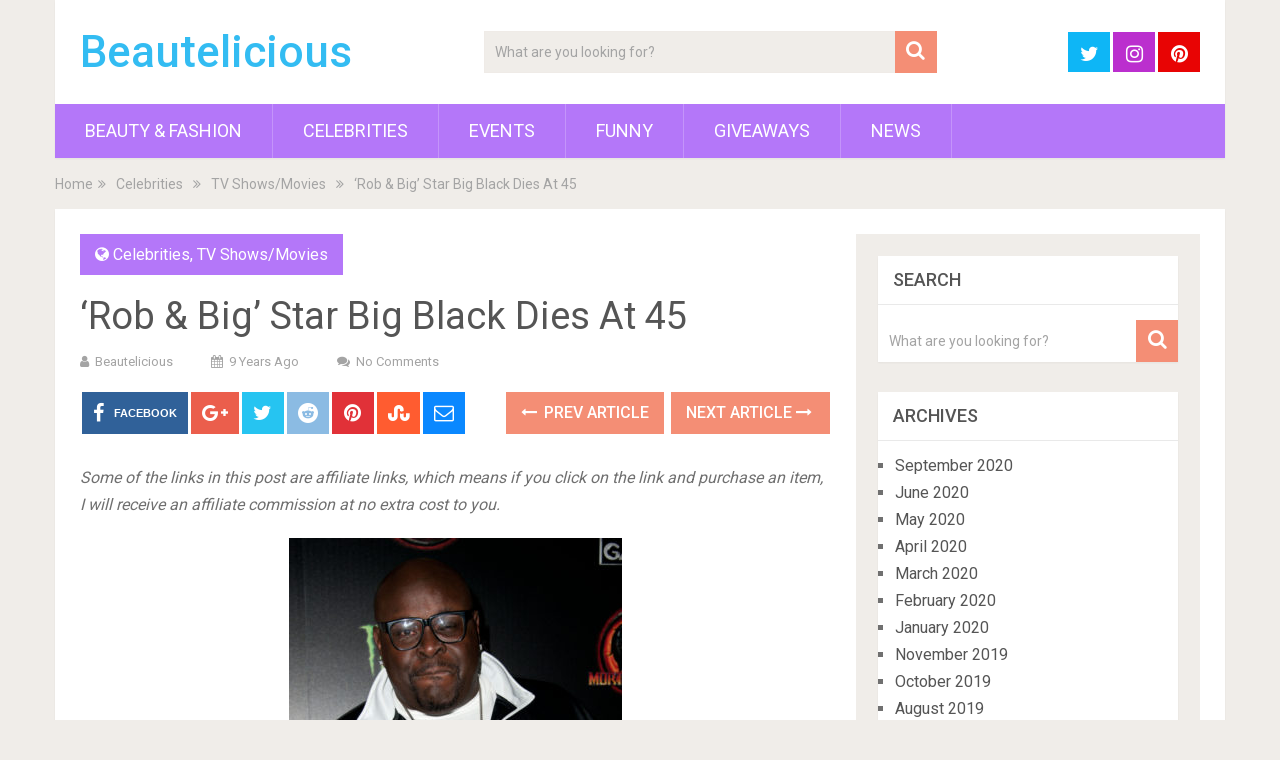

--- FILE ---
content_type: text/html; charset=UTF-8
request_url: http://beautelicious.com/rob-big-star-big-black-dies-45/
body_size: 12597
content:
<!DOCTYPE html>
<html class="no-js" lang="en">
<head>
	<meta charset="UTF-8">
	<!-- Always force latest IE rendering engine (even in intranet) & Chrome Frame -->
	<!--[if IE ]>
	<meta http-equiv="X-UA-Compatible" content="IE=edge,chrome=1">
	<![endif]-->
	<link rel="profile" href="http://gmpg.org/xfn/11" />
	
                    <link rel="icon" href="http://beautelicious.com/wp-content/uploads/2016/08/favicon.ico" type="image/x-icon" />
        
        
        
                    <meta name="viewport" content="width=device-width, initial-scale=1">
            <meta name="apple-mobile-web-app-capable" content="yes">
            <meta name="apple-mobile-web-app-status-bar-style" content="black">
        
                                    <link rel="prefetch" href="http://beautelicious.com">
                <link rel="prerender" href="http://beautelicious.com">
                    	<link rel="pingback" href="http://beautelicious.com/xmlrpc.php" />
	<meta name='robots' content='index, follow, max-image-preview:large, max-snippet:-1, max-video-preview:-1' />
	<style>img:is([sizes="auto" i], [sizes^="auto," i]) { contain-intrinsic-size: 3000px 1500px }</style>
	<script type="text/javascript">document.documentElement.className = document.documentElement.className.replace( /\bno-js\b/,'js' );</script>
	<!-- This site is optimized with the Yoast SEO plugin v24.5 - https://yoast.com/wordpress/plugins/seo/ -->
	<title>‘Rob &amp; Big’ Star Big Black Dies At 45 - Beautelicious</title><link rel="preload" data-rocket-preload as="image" href="http://beautelicious.com/wp-content/uploads/2017/05/ABE-007774-333x500.jpg" fetchpriority="high"><link rel="preload" data-rocket-preload as="style" href="https://fonts.googleapis.com/css?family=Roboto%3A500%7CRoboto%3Anormal&#038;subset=latin&#038;display=swap" /><link rel="stylesheet" href="https://fonts.googleapis.com/css?family=Roboto%3A500%7CRoboto%3Anormal&#038;subset=latin&#038;display=swap" media="print" onload="this.media='all'" /><noscript><link rel="stylesheet" href="https://fonts.googleapis.com/css?family=Roboto%3A500%7CRoboto%3Anormal&#038;subset=latin&#038;display=swap" /></noscript>
	<meta name="description" content="‘Rob &amp; Big’ Star Christopher &#039;Big Black&#039; Boykin Dies At 45" />
	<link rel="canonical" href="https://beautelicious.com/rob-big-star-big-black-dies-45/" />
	<meta property="og:locale" content="en_US" />
	<meta property="og:type" content="article" />
	<meta property="og:title" content="‘Rob &amp; Big’ Star Big Black Dies At 45 - Beautelicious" />
	<meta property="og:description" content="‘Rob &amp; Big’ Star Christopher &#039;Big Black&#039; Boykin Dies At 45" />
	<meta property="og:url" content="https://beautelicious.com/rob-big-star-big-black-dies-45/" />
	<meta property="og:site_name" content="Beautelicious" />
	<meta property="article:published_time" content="2017-05-10T14:53:35+00:00" />
	<meta property="og:image" content="https://beautelicious.com/wp-content/uploads/2017/05/ABE-007774.jpg" />
	<meta property="og:image:width" content="665" />
	<meta property="og:image:height" content="1000" />
	<meta property="og:image:type" content="image/jpeg" />
	<meta name="author" content="Beautelicious" />
	<meta name="twitter:card" content="summary_large_image" />
	<meta name="twitter:label1" content="Written by" />
	<meta name="twitter:data1" content="Beautelicious" />
	<meta name="twitter:label2" content="Est. reading time" />
	<meta name="twitter:data2" content="2 minutes" />
	<script type="application/ld+json" class="yoast-schema-graph">{"@context":"https://schema.org","@graph":[{"@type":"WebPage","@id":"https://beautelicious.com/rob-big-star-big-black-dies-45/","url":"https://beautelicious.com/rob-big-star-big-black-dies-45/","name":"‘Rob & Big’ Star Big Black Dies At 45 - Beautelicious","isPartOf":{"@id":"https://beautelicious.com/#website"},"primaryImageOfPage":{"@id":"https://beautelicious.com/rob-big-star-big-black-dies-45/#primaryimage"},"image":{"@id":"https://beautelicious.com/rob-big-star-big-black-dies-45/#primaryimage"},"thumbnailUrl":"http://beautelicious.com/wp-content/uploads/2017/05/ABE-007774.jpg","datePublished":"2017-05-10T14:53:35+00:00","author":{"@id":"https://beautelicious.com/#/schema/person/ea3ca1366003737b747759cb1e1e9714"},"description":"‘Rob & Big’ Star Christopher 'Big Black' Boykin Dies At 45","inLanguage":"en","potentialAction":[{"@type":"ReadAction","target":["https://beautelicious.com/rob-big-star-big-black-dies-45/"]}]},{"@type":"ImageObject","inLanguage":"en","@id":"https://beautelicious.com/rob-big-star-big-black-dies-45/#primaryimage","url":"http://beautelicious.com/wp-content/uploads/2017/05/ABE-007774.jpg","contentUrl":"http://beautelicious.com/wp-content/uploads/2017/05/ABE-007774.jpg","width":665,"height":1000},{"@type":"WebSite","@id":"https://beautelicious.com/#website","url":"https://beautelicious.com/","name":"Beautelicious","description":"Beauty &amp; Lifestyle Blog!!!!","potentialAction":[{"@type":"SearchAction","target":{"@type":"EntryPoint","urlTemplate":"https://beautelicious.com/?s={search_term_string}"},"query-input":{"@type":"PropertyValueSpecification","valueRequired":true,"valueName":"search_term_string"}}],"inLanguage":"en"},{"@type":"Person","@id":"https://beautelicious.com/#/schema/person/ea3ca1366003737b747759cb1e1e9714","name":"Beautelicious","sameAs":["http://"]}]}</script>
	<!-- / Yoast SEO plugin. -->


<link rel='dns-prefetch' href='//assets.pinterest.com' />
<link href='https://fonts.gstatic.com' crossorigin rel='preconnect' />
<link rel="alternate" type="application/rss+xml" title="Beautelicious &raquo; Feed" href="http://beautelicious.com/feed/" />
<link rel="alternate" type="application/rss+xml" title="Beautelicious &raquo; Comments Feed" href="http://beautelicious.com/comments/feed/" />
<style id='wp-emoji-styles-inline-css' type='text/css'>

	img.wp-smiley, img.emoji {
		display: inline !important;
		border: none !important;
		box-shadow: none !important;
		height: 1em !important;
		width: 1em !important;
		margin: 0 0.07em !important;
		vertical-align: -0.1em !important;
		background: none !important;
		padding: 0 !important;
	}
</style>
<link rel='stylesheet' id='wp-block-library-css' href='http://beautelicious.com/wp-includes/css/dist/block-library/style.min.css' type='text/css' media='all' />
<style id='classic-theme-styles-inline-css' type='text/css'>
/*! This file is auto-generated */
.wp-block-button__link{color:#fff;background-color:#32373c;border-radius:9999px;box-shadow:none;text-decoration:none;padding:calc(.667em + 2px) calc(1.333em + 2px);font-size:1.125em}.wp-block-file__button{background:#32373c;color:#fff;text-decoration:none}
</style>
<style id='global-styles-inline-css' type='text/css'>
:root{--wp--preset--aspect-ratio--square: 1;--wp--preset--aspect-ratio--4-3: 4/3;--wp--preset--aspect-ratio--3-4: 3/4;--wp--preset--aspect-ratio--3-2: 3/2;--wp--preset--aspect-ratio--2-3: 2/3;--wp--preset--aspect-ratio--16-9: 16/9;--wp--preset--aspect-ratio--9-16: 9/16;--wp--preset--color--black: #000000;--wp--preset--color--cyan-bluish-gray: #abb8c3;--wp--preset--color--white: #ffffff;--wp--preset--color--pale-pink: #f78da7;--wp--preset--color--vivid-red: #cf2e2e;--wp--preset--color--luminous-vivid-orange: #ff6900;--wp--preset--color--luminous-vivid-amber: #fcb900;--wp--preset--color--light-green-cyan: #7bdcb5;--wp--preset--color--vivid-green-cyan: #00d084;--wp--preset--color--pale-cyan-blue: #8ed1fc;--wp--preset--color--vivid-cyan-blue: #0693e3;--wp--preset--color--vivid-purple: #9b51e0;--wp--preset--gradient--vivid-cyan-blue-to-vivid-purple: linear-gradient(135deg,rgba(6,147,227,1) 0%,rgb(155,81,224) 100%);--wp--preset--gradient--light-green-cyan-to-vivid-green-cyan: linear-gradient(135deg,rgb(122,220,180) 0%,rgb(0,208,130) 100%);--wp--preset--gradient--luminous-vivid-amber-to-luminous-vivid-orange: linear-gradient(135deg,rgba(252,185,0,1) 0%,rgba(255,105,0,1) 100%);--wp--preset--gradient--luminous-vivid-orange-to-vivid-red: linear-gradient(135deg,rgba(255,105,0,1) 0%,rgb(207,46,46) 100%);--wp--preset--gradient--very-light-gray-to-cyan-bluish-gray: linear-gradient(135deg,rgb(238,238,238) 0%,rgb(169,184,195) 100%);--wp--preset--gradient--cool-to-warm-spectrum: linear-gradient(135deg,rgb(74,234,220) 0%,rgb(151,120,209) 20%,rgb(207,42,186) 40%,rgb(238,44,130) 60%,rgb(251,105,98) 80%,rgb(254,248,76) 100%);--wp--preset--gradient--blush-light-purple: linear-gradient(135deg,rgb(255,206,236) 0%,rgb(152,150,240) 100%);--wp--preset--gradient--blush-bordeaux: linear-gradient(135deg,rgb(254,205,165) 0%,rgb(254,45,45) 50%,rgb(107,0,62) 100%);--wp--preset--gradient--luminous-dusk: linear-gradient(135deg,rgb(255,203,112) 0%,rgb(199,81,192) 50%,rgb(65,88,208) 100%);--wp--preset--gradient--pale-ocean: linear-gradient(135deg,rgb(255,245,203) 0%,rgb(182,227,212) 50%,rgb(51,167,181) 100%);--wp--preset--gradient--electric-grass: linear-gradient(135deg,rgb(202,248,128) 0%,rgb(113,206,126) 100%);--wp--preset--gradient--midnight: linear-gradient(135deg,rgb(2,3,129) 0%,rgb(40,116,252) 100%);--wp--preset--font-size--small: 13px;--wp--preset--font-size--medium: 20px;--wp--preset--font-size--large: 36px;--wp--preset--font-size--x-large: 42px;--wp--preset--spacing--20: 0.44rem;--wp--preset--spacing--30: 0.67rem;--wp--preset--spacing--40: 1rem;--wp--preset--spacing--50: 1.5rem;--wp--preset--spacing--60: 2.25rem;--wp--preset--spacing--70: 3.38rem;--wp--preset--spacing--80: 5.06rem;--wp--preset--shadow--natural: 6px 6px 9px rgba(0, 0, 0, 0.2);--wp--preset--shadow--deep: 12px 12px 50px rgba(0, 0, 0, 0.4);--wp--preset--shadow--sharp: 6px 6px 0px rgba(0, 0, 0, 0.2);--wp--preset--shadow--outlined: 6px 6px 0px -3px rgba(255, 255, 255, 1), 6px 6px rgba(0, 0, 0, 1);--wp--preset--shadow--crisp: 6px 6px 0px rgba(0, 0, 0, 1);}:where(.is-layout-flex){gap: 0.5em;}:where(.is-layout-grid){gap: 0.5em;}body .is-layout-flex{display: flex;}.is-layout-flex{flex-wrap: wrap;align-items: center;}.is-layout-flex > :is(*, div){margin: 0;}body .is-layout-grid{display: grid;}.is-layout-grid > :is(*, div){margin: 0;}:where(.wp-block-columns.is-layout-flex){gap: 2em;}:where(.wp-block-columns.is-layout-grid){gap: 2em;}:where(.wp-block-post-template.is-layout-flex){gap: 1.25em;}:where(.wp-block-post-template.is-layout-grid){gap: 1.25em;}.has-black-color{color: var(--wp--preset--color--black) !important;}.has-cyan-bluish-gray-color{color: var(--wp--preset--color--cyan-bluish-gray) !important;}.has-white-color{color: var(--wp--preset--color--white) !important;}.has-pale-pink-color{color: var(--wp--preset--color--pale-pink) !important;}.has-vivid-red-color{color: var(--wp--preset--color--vivid-red) !important;}.has-luminous-vivid-orange-color{color: var(--wp--preset--color--luminous-vivid-orange) !important;}.has-luminous-vivid-amber-color{color: var(--wp--preset--color--luminous-vivid-amber) !important;}.has-light-green-cyan-color{color: var(--wp--preset--color--light-green-cyan) !important;}.has-vivid-green-cyan-color{color: var(--wp--preset--color--vivid-green-cyan) !important;}.has-pale-cyan-blue-color{color: var(--wp--preset--color--pale-cyan-blue) !important;}.has-vivid-cyan-blue-color{color: var(--wp--preset--color--vivid-cyan-blue) !important;}.has-vivid-purple-color{color: var(--wp--preset--color--vivid-purple) !important;}.has-black-background-color{background-color: var(--wp--preset--color--black) !important;}.has-cyan-bluish-gray-background-color{background-color: var(--wp--preset--color--cyan-bluish-gray) !important;}.has-white-background-color{background-color: var(--wp--preset--color--white) !important;}.has-pale-pink-background-color{background-color: var(--wp--preset--color--pale-pink) !important;}.has-vivid-red-background-color{background-color: var(--wp--preset--color--vivid-red) !important;}.has-luminous-vivid-orange-background-color{background-color: var(--wp--preset--color--luminous-vivid-orange) !important;}.has-luminous-vivid-amber-background-color{background-color: var(--wp--preset--color--luminous-vivid-amber) !important;}.has-light-green-cyan-background-color{background-color: var(--wp--preset--color--light-green-cyan) !important;}.has-vivid-green-cyan-background-color{background-color: var(--wp--preset--color--vivid-green-cyan) !important;}.has-pale-cyan-blue-background-color{background-color: var(--wp--preset--color--pale-cyan-blue) !important;}.has-vivid-cyan-blue-background-color{background-color: var(--wp--preset--color--vivid-cyan-blue) !important;}.has-vivid-purple-background-color{background-color: var(--wp--preset--color--vivid-purple) !important;}.has-black-border-color{border-color: var(--wp--preset--color--black) !important;}.has-cyan-bluish-gray-border-color{border-color: var(--wp--preset--color--cyan-bluish-gray) !important;}.has-white-border-color{border-color: var(--wp--preset--color--white) !important;}.has-pale-pink-border-color{border-color: var(--wp--preset--color--pale-pink) !important;}.has-vivid-red-border-color{border-color: var(--wp--preset--color--vivid-red) !important;}.has-luminous-vivid-orange-border-color{border-color: var(--wp--preset--color--luminous-vivid-orange) !important;}.has-luminous-vivid-amber-border-color{border-color: var(--wp--preset--color--luminous-vivid-amber) !important;}.has-light-green-cyan-border-color{border-color: var(--wp--preset--color--light-green-cyan) !important;}.has-vivid-green-cyan-border-color{border-color: var(--wp--preset--color--vivid-green-cyan) !important;}.has-pale-cyan-blue-border-color{border-color: var(--wp--preset--color--pale-cyan-blue) !important;}.has-vivid-cyan-blue-border-color{border-color: var(--wp--preset--color--vivid-cyan-blue) !important;}.has-vivid-purple-border-color{border-color: var(--wp--preset--color--vivid-purple) !important;}.has-vivid-cyan-blue-to-vivid-purple-gradient-background{background: var(--wp--preset--gradient--vivid-cyan-blue-to-vivid-purple) !important;}.has-light-green-cyan-to-vivid-green-cyan-gradient-background{background: var(--wp--preset--gradient--light-green-cyan-to-vivid-green-cyan) !important;}.has-luminous-vivid-amber-to-luminous-vivid-orange-gradient-background{background: var(--wp--preset--gradient--luminous-vivid-amber-to-luminous-vivid-orange) !important;}.has-luminous-vivid-orange-to-vivid-red-gradient-background{background: var(--wp--preset--gradient--luminous-vivid-orange-to-vivid-red) !important;}.has-very-light-gray-to-cyan-bluish-gray-gradient-background{background: var(--wp--preset--gradient--very-light-gray-to-cyan-bluish-gray) !important;}.has-cool-to-warm-spectrum-gradient-background{background: var(--wp--preset--gradient--cool-to-warm-spectrum) !important;}.has-blush-light-purple-gradient-background{background: var(--wp--preset--gradient--blush-light-purple) !important;}.has-blush-bordeaux-gradient-background{background: var(--wp--preset--gradient--blush-bordeaux) !important;}.has-luminous-dusk-gradient-background{background: var(--wp--preset--gradient--luminous-dusk) !important;}.has-pale-ocean-gradient-background{background: var(--wp--preset--gradient--pale-ocean) !important;}.has-electric-grass-gradient-background{background: var(--wp--preset--gradient--electric-grass) !important;}.has-midnight-gradient-background{background: var(--wp--preset--gradient--midnight) !important;}.has-small-font-size{font-size: var(--wp--preset--font-size--small) !important;}.has-medium-font-size{font-size: var(--wp--preset--font-size--medium) !important;}.has-large-font-size{font-size: var(--wp--preset--font-size--large) !important;}.has-x-large-font-size{font-size: var(--wp--preset--font-size--x-large) !important;}
:where(.wp-block-post-template.is-layout-flex){gap: 1.25em;}:where(.wp-block-post-template.is-layout-grid){gap: 1.25em;}
:where(.wp-block-columns.is-layout-flex){gap: 2em;}:where(.wp-block-columns.is-layout-grid){gap: 2em;}
:root :where(.wp-block-pullquote){font-size: 1.5em;line-height: 1.6;}
</style>
<link rel='stylesheet' id='sociallyviral-stylesheet-css' href='http://beautelicious.com/wp-content/themes/mts_sociallyviral/style.css' type='text/css' media='all' />
<style id='sociallyviral-stylesheet-inline-css' type='text/css'>

        body, .sidebar.c-4-12, #header #s {background-color:#f0ede9;background-image:url(http://beautelicious.com/wp-content/themes/mts_sociallyviral/images/nobg.png);}

        #primary-navigation, .navigation ul ul, .pagination a, .pagination .dots, .latestPost-review-wrapper, .single_post .thecategory, .single-prev-next a:hover, .tagcloud a:hover, #commentform input#submit:hover, .contactform #submit:hover, .post-label, .latestPost .review-type-circle.review-total-only, .latestPost .review-type-circle.wp-review-show-total, .bypostauthor .fn:after, #primary-navigation .navigation.mobile-menu-wrapper, #wpmm-megamenu .review-total-only, .owl-controls .owl-dot.active span, .owl-controls .owl-dot:hover span, .owl-prev, .owl-next, .woocommerce a.button, .woocommerce-page a.button, .woocommerce button.button, .woocommerce-page button.button, .woocommerce input.button, .woocommerce-page input.button, .woocommerce #respond input#submit, .woocommerce-page #respond input#submit, .woocommerce #content input.button, .woocommerce-page #content input.button, .woocommerce nav.woocommerce-pagination ul li a, .woocommerce-page nav.woocommerce-pagination ul li a, .woocommerce #content nav.woocommerce-pagination ul li a, .woocommerce-page #content nav.woocommerce-pagination ul li a, .woocommerce .bypostauthor:after, #searchsubmit, .woocommerce nav.woocommerce-pagination ul li span.current, .woocommerce-page nav.woocommerce-pagination ul li span.current, .woocommerce #content nav.woocommerce-pagination ul li span.current, .woocommerce-page #content nav.woocommerce-pagination ul li span.current, .woocommerce nav.woocommerce-pagination ul li a:hover, .woocommerce-page nav.woocommerce-pagination ul li a:hover, .woocommerce #content nav.woocommerce-pagination ul li a:hover, .woocommerce-page #content nav.woocommerce-pagination ul li a:hover, .woocommerce nav.woocommerce-pagination ul li a:focus, .woocommerce-page nav.woocommerce-pagination ul li a:focus, .woocommerce #content nav.woocommerce-pagination ul li a:focus, .woocommerce-page #content nav.woocommerce-pagination ul li a:focus, .woocommerce a.button, .woocommerce-page a.button, .woocommerce button.button, .woocommerce-page button.button, .woocommerce input.button, .woocommerce-page input.button, .woocommerce #respond input#submit, .woocommerce-page #respond input#submit, .woocommerce #content input.button, .woocommerce-page #content input.button { background-color: #b477f9; color: #fff; }

        #searchform .fa-search, .currenttext, .pagination a:hover, .single .pagination a:hover .currenttext, .page-numbers.current, .pagination .nav-previous a:hover, .pagination .nav-next a:hover, .single-prev-next a, .tagcloud a, #commentform input#submit, .contact-form #mtscontact_submit, .woocommerce-product-search input[type='submit'], .woocommerce-account .woocommerce-MyAccount-navigation li.is-active { background-color: #f48e75; }

        .thecontent a, .post .tags a, #commentform a, .author-posts a:hover, .fn a, a { color: #b477f9; }

        .latestPost .title:hover, .latestPost .title a:hover, .post-info a:hover, .single_post .post-info a:hover, .copyrights a:hover, .thecontent a:hover, .breadcrumb a:hover, .sidebar.c-4-12 a:hover, .post .tags a:hover, #commentform a:hover, .author-posts a, .reply a:hover, .ajax-search-results li a:hover, .ajax-search-meta .results-link { color: #f48e75; }

        .wpmm-megamenu-showing.wpmm-light-scheme { background-color:#b477f9!important; }

        input#author:hover, input#email:hover, input#url:hover, #comment:hover, .contact-form input:hover, .contact-form textarea:hover, .woocommerce-product-search input[type='submit'] { border-color: #f48e75; }

        
        
        
        .bypostauthor { background: #FAFAFA; padding: 3%!important; box-sizing: border-box; }
        .bypostauthor .fn:after { content: "Author"; position: relative; padding: 3px 10px; color: #FFF; font-size: 12px; margin-left: 5px; font-weight: normal; }
        
        
            
</style>
<link rel='stylesheet' id='responsive-css' href='http://beautelicious.com/wp-content/themes/mts_sociallyviral/css/responsive.css' type='text/css' media='all' />
<link rel='stylesheet' id='magnificPopup-css' href='http://beautelicious.com/wp-content/themes/mts_sociallyviral/css/magnific-popup.css' type='text/css' media='all' />
<link rel='stylesheet' id='fontawesome-css' href='http://beautelicious.com/wp-content/themes/mts_sociallyviral/css/font-awesome.min.css' type='text/css' media='all' />
<script type="text/javascript" src="http://beautelicious.com/wp-includes/js/jquery/jquery.min.js" id="jquery-core-js"></script>
<script type="text/javascript" src="http://beautelicious.com/wp-includes/js/jquery/jquery-migrate.min.js" id="jquery-migrate-js"></script>
<link rel="https://api.w.org/" href="http://beautelicious.com/wp-json/" /><link rel="alternate" title="JSON" type="application/json" href="http://beautelicious.com/wp-json/wp/v2/posts/107423" /><link rel="EditURI" type="application/rsd+xml" title="RSD" href="http://beautelicious.com/xmlrpc.php?rsd" />
<meta name="generator" content="WordPress 6.7.4" />
<link rel='shortlink' href='http://beautelicious.com/?p=107423' />
<link rel="alternate" title="oEmbed (JSON)" type="application/json+oembed" href="http://beautelicious.com/wp-json/oembed/1.0/embed?url=http%3A%2F%2Fbeautelicious.com%2Frob-big-star-big-black-dies-45%2F" />
<link rel="alternate" title="oEmbed (XML)" type="text/xml+oembed" href="http://beautelicious.com/wp-json/oembed/1.0/embed?url=http%3A%2F%2Fbeautelicious.com%2Frob-big-star-big-black-dies-45%2F&#038;format=xml" />

<style type="text/css">
#logo a { font-family: 'Roboto'; font-weight: 500; font-size: 44px; color: #33bcf2; }
#primary-navigation li, #primary-navigation li a { font-family: 'Roboto'; font-weight: normal; font-size: 18px; color: #ffffff;text-transform: uppercase; }
.latestPost .title, .latestPost .title a { font-family: 'Roboto'; font-weight: normal; font-size: 24px; color: #555555;line-height: 36px; }
.single-title { font-family: 'Roboto'; font-weight: normal; font-size: 38px; color: #555555;line-height: 53px; }
body { font-family: 'Roboto'; font-weight: normal; font-size: 16px; color: #707070; }
.widget .widget-title { font-family: 'Roboto'; font-weight: 500; font-size: 18px; color: #555555;text-transform: uppercase; }
#sidebars .widget { font-family: 'Roboto'; font-weight: normal; font-size: 16px; color: #707070; }
.footer-widgets { font-family: 'Roboto'; font-weight: normal; font-size: 14px; color: #707070; }
h1 { font-family: 'Roboto'; font-weight: normal; font-size: 38px; color: #555555; }
h2 { font-family: 'Roboto'; font-weight: normal; font-size: 34px; color: #555555; }
h3 { font-family: 'Roboto'; font-weight: normal; font-size: 30px; color: #555555; }
h4 { font-family: 'Roboto'; font-weight: normal; font-size: 28px; color: #555555; }
h5 { font-family: 'Roboto'; font-weight: normal; font-size: 24px; color: #555555; }
h6 { font-family: 'Roboto'; font-weight: normal; font-size: 20px; color: #555555; }
</style>
<head>
    <meta property="og:type" content="article" />
    <meta property="og:title" content="Brad Pitt Fighting For Joint Custody Of Kids After ‘Devastating’ Divorce - Beautelicious.com" />
    <meta property="og:description" content="Brad Pitt Plans To Fight For Joint Custody Of Kids" />
    <meta property="og:url" content="http://beautelicious.com/2016/09/brad-pitt-fighting-joint-custody-kids-devastating-divorce" />
    <meta property="og:site_name" content="beautelicious.com" />
    
<style id="rocket-lazyrender-inline-css">[data-wpr-lazyrender] {content-visibility: auto;}</style><meta name="generator" content="WP Rocket 3.18.2" data-wpr-features="wpr_automatic_lazy_rendering wpr_oci wpr_desktop" /></head>

<style type="text/css">.broken_link, a.broken_link {
	text-decoration: line-through;
}</style></head>
<body id="blog" class="post-template-default single single-post postid-107423 single-format-standard main">    
	<div  class="main-container">
		<header  id="site-header" role="banner" itemscope itemtype="http://schema.org/WPHeader">
			<div  class="container">
				<div id="header">
					<div class="logo-wrap">
																					  <h2 id="logo" class="text-logo" itemprop="headline">
										<a href="http://beautelicious.com">Beautelicious</a>
									</h2><!-- END #logo -->
																		</div>

											<div class="header-search"><form method="get" id="searchform" class="search-form" action="http://beautelicious.com" _lpchecked="1">
	<fieldset>
		<input type="search" name="s" id="s" value="" placeholder="What are you looking for?"  />
		<button id="search-image" class="sbutton" type="submit" value="">
	    		<i class="fa fa-search"></i>
	    	</button>
	</fieldset>
</form>
</div>
					
											<div class="header-social">
					        					            					                <a href="https://twitter.com/Beautelicious/" class="header-twitter" style="background: #0eb6f6" target="_blank"><span class="fa fa-twitter"></span></a>
					            					        					            					                <a href="https://www.instagram.com/Beautelicious/" class="header-instagram" style="background: #bb2fce" target="_blank"><span class="fa fa-instagram"></span></a>
					            					        					            					                <a href="https://www.pinterest.com/beautelicious" class="header-pinterest" style="background: #e80404" target="_blank"><span class="fa fa-pinterest"></span></a>
					            					        					    </div>
					
					

			        											<div id="catcher" class="clear" ></div>
						<div id="primary-navigation" class="sticky-navigation" role="navigation" itemscope itemtype="http://schema.org/SiteNavigationElement">
											<a href="#" id="pull" class="toggle-mobile-menu">Menu</a>
													<nav class="navigation clearfix mobile-menu-wrapper">
																	<ul class="menu clearfix">
											<li class="cat-item cat-item-18199"><a href="http://beautelicious.com/category/beauty/">Beauty &amp; Fashion</a>
<ul class='children'>
	<li class="cat-item cat-item-13"><a href="http://beautelicious.com/category/beauty/bathbodyskin/">Bath/Body/Skin</a>
</li>
	<li class="cat-item cat-item-203"><a href="http://beautelicious.com/category/beauty/fashionshopping/">Fashion/Shopping</a>
</li>
	<li class="cat-item cat-item-3"><a href="http://beautelicious.com/category/beauty/hair/">Hair</a>
</li>
	<li class="cat-item cat-item-11"><a href="http://beautelicious.com/category/beauty/makeup/">Makeup</a>
</li>
	<li class="cat-item cat-item-4495"><a href="http://beautelicious.com/category/beauty/review/">Reviews&#8230;</a>
</li>
</ul>
</li>
	<li class="cat-item cat-item-15"><a href="http://beautelicious.com/category/celebs/">Celebrities</a>
<ul class='children'>
	<li class="cat-item cat-item-24"><a href="http://beautelicious.com/category/celebs/tv-showsmovies/">TV Shows/Movies</a>
</li>
</ul>
</li>
	<li class="cat-item cat-item-16616"><a href="http://beautelicious.com/category/events/">Events</a>
</li>
	<li class="cat-item cat-item-6655"><a href="http://beautelicious.com/category/funny/">Funny</a>
</li>
	<li class="cat-item cat-item-7080"><a href="http://beautelicious.com/category/giveaways/">Giveaways</a>
</li>
	<li class="cat-item cat-item-366"><a href="http://beautelicious.com/category/news/">News</a>
</li>
									</ul>
															</nav>
											</div>
					 

				</div><!--#header-->
			</div><!--.container-->
		</header>
			<div  class="breadcrumb" xmlns:v="http://rdf.data-vocabulary.org/#"><div  typeof="v:Breadcrumb" class="root"><a rel="v:url" property="v:title" href="http://beautelicious.com">Home</a></div><div ><i class="fa fa-angle-double-right"></i></div><div  typeof="v:Breadcrumb"><a href="http://beautelicious.com/category/celebs/" rel="v:url" property="v:title">Celebrities</a></div><div ><i class="fa fa-angle-double-right"></i></div><div  typeof="v:Breadcrumb"><a href="http://beautelicious.com/category/celebs/tv-showsmovies/" rel="v:url" property="v:title">TV Shows/Movies</a></div><div ><i class="fa fa-angle-double-right"></i></div><div ><span>‘Rob &#038; Big’ Star Big Black Dies At 45</span></div></div>
<div  id="page" class="single">
	
		
	<article  class="article">
		<div id="content_box" >
							<div id="post-107423" class="g post post-107423 type-post status-publish format-standard has-post-thumbnail hentry category-celebs category-tv-showsmovies tag-big-black tag-christopher-boykin tag-dead tag-mtv has_thumb">
													<div class="single_post">
									<header>
													                                <div class="thecategory"><i class="fa fa-globe"></i> <a href="http://beautelicious.com/category/celebs/" title="View all posts in Celebrities">Celebrities</a>, <a href="http://beautelicious.com/category/celebs/tv-showsmovies/" title="View all posts in TV Shows/Movies">TV Shows/Movies</a></div>
			                            										<h1 class="title single-title entry-title">‘Rob &#038; Big’ Star Big Black Dies At 45</h1>
															                        <div class="post-info">
					                            					                                <span class="theauthor"><i class="fa fa-user"></i> <span><a href="http://beautelicious.com/author/admin/" title="Posts by Beautelicious" rel="author">Beautelicious</a></span></span>
					                            					                            					                                <span class="thetime date updated"><i class="fa fa-calendar"></i> <span>9 years ago</span></span>
					                            					                            					                                <span class="thecomment"><i class="fa fa-comments"></i> <a rel="nofollow" href="http://beautelicious.com/rob-big-star-big-black-dies-45/#respond" itemprop="interactionCount">No Comments</a></span>
					                            					                        </div>
			                   												</header><!--.headline_area-->
									<div class="post-single-content box mark-links entry-content">
										    		<!-- Start Share Buttons -->
    		<div class="shareit header-social single-social both">
                <ul class="rrssb-buttons clearfix">
                                    <!-- Facebook -->
                <li class="facebook">
                    <a target="_blank" href="https://www.facebook.com/sharer/sharer.php?u=http://beautelicious.com/rob-big-star-big-black-dies-45/" class="popup">
                        <span class="icon"><i class="fa fa-facebook"></i></span>
                        <span class="text">Facebook</span>
                    </a>
                </li>
                            <!-- GPlus -->
                <li class="googleplus">
                    <a target="_blank" href="//plus.google.com/share?url=http%3A%2F%2Fbeautelicious.com%2Frob-big-star-big-black-dies-45%2F" class="popup">
                        <span class="icon"><i class="fa fa-google-plus"></i></span>
                    </a>
                </li>
                            <!-- Twitter -->
                <li class="twitter">
                    <a target="_blank" href="http://twitter.com/share?text=%E2%80%98Rob+%26%23038%3B+Big%E2%80%99+Star+Big+Black+Dies+At+45 via @Beautelicious&url=http%3A%2F%2Fbeautelicious.com%2Frob-big-star-big-black-dies-45%2F" class="popup">
                        <span class="icon"><i class="fa fa-twitter"></i></span>
                    </a>
                </li>
                            <!-- Reddit -->
                <li class="reddit">
                    <a target="_blank" href="http://www.reddit.com/submit?url=http://beautelicious.com/rob-big-star-big-black-dies-45/">
                        <span class="icon"><i class="fa fa-reddit"></i></span>
                    </a>
                </li>
                            <!-- Pinterest -->
                <li class="pinterest">
                    <a target="_blank" href="http://pinterest.com/pin/create/button/?url=http://beautelicious.com/rob-big-star-big-black-dies-45/&amp;media=http://beautelicious.com/wp-content/uploads/2017/05/ABE-007774.jpg&amp;description=‘Rob &#038; Big’ Star Big Black Dies At 45">
                        <span class="icon"><i class="fa fa-pinterest"></i></span>
                    </a>
                </li>
                            <!-- Stumble -->
                <li class="stumbleupon">
                    <a target="_blank" href="https://www.stumbleupon.com/submit?url=http://beautelicious.com/rob-big-star-big-black-dies-45/">
                        <span class="icon"><i class="fa fa-stumbleupon"></i></span>
                    </a>
                </li>
                            <!-- eMail -->
                <li class="email">
                    <a href="mailto:?subject=‘Rob &#038; Big’ Star Big Black Dies At 45&amp;body=http://beautelicious.com/rob-big-star-big-black-dies-45/">
                        <span class="icon"><i class="fa fa-envelope-o"></i></span>
                    </a>
                </li>
                            </ul>
    		</div>
    		<!-- end Share Buttons -->
    											<div class="single-prev-next">
											<a href="http://beautelicious.com/107414-2/" rel="prev"><i class="fa fa-long-arrow-left"></i> Prev Article</a>											<a href="http://beautelicious.com/kelly-clarkson-tapped-american-idol-judge/" rel="next">Next Article <i class="fa fa-long-arrow-right"></i></a>										</div>
										<div class="thecontent clearfix">
																						<p><em>Some of the links in this post are affiliate links, which means if you click on the link and purchase an item, I will receive an affiliate commission at no extra cost to you.</em></p><p><img fetchpriority="high" decoding="async" class="aligncenter size-medium wp-image-107426" src="[data-uri]" data-layzr="http://beautelicious.com/wp-content/uploads/2017/05/ABE-007774-333x500.jpg" alt="&quot;Mortal Kombat: Legacy&quot; TV Series Hollywood Premiere Celebration - Arrivals" width="333" height="500" /></p>
<p>‘Rob &amp; Big’ Star Christopher &#8216;Big Black&#8217; Boykin passed away at age 45 yesterday. While<a href="http://variety.com/2017/tv/news/christopher-big-black-boykin-dead-rob-and-big-1202421726/"> his rep did confirm </a>the news the Variety no cause of death was given. Boykin starred with skateboarder and entrepreneur Rob Dyrdek, in “Rob &amp; Big” for three seasons from 2006 to 2008. He later dropped into Dyrdek&#8217; other MTV shows, “Fantasy Factory” and “Ridiculousness.”</p>
<p>Boykin&#8217;s MTV family is devastated at the news. Rob shared a sweet memory and kind words for his friend on Instagram, &#8220;My heart is broken. I don&#8217;t want to write this post. I don&#8217;t want to believe that this is reality. I am so thankful for you. We truly were brothers that lived an unexpected unforgettable adventure. I just can&#8217;t fathom that it would end so suddenly. You will forever be in my heart.&#8221;</p>
<p>Boykin is survived by a nine-year-old daughter, Isis.</p>
<blockquote class="instagram-media" style="background: #FFF; border: 0; border-radius: 3px; box-shadow: 0 0 1px 0 rgba(0,0,0,0.5),0 1px 10px 0 rgba(0,0,0,0.15); margin: 1px; max-width: 658px; padding: 0; width: calc(100% - 2px);" data-instgrm-captioned="" data-instgrm-version="7">
<div style="padding: 8px;">
<div style="background: #F8F8F8; line-height: 0; margin-top: 40px; padding: 50.0% 0; text-align: center; width: 100%;"></div>
<p style="margin: 8px 0 0 0; padding: 0 4px;"><a style="color: #000; font-family: Arial,sans-serif; font-size: 14px; font-style: normal; font-weight: normal; line-height: 17px; text-decoration: none; word-wrap: break-word;" href="https://www.instagram.com/p/BT5WicKBAfu/" target="_blank">My heart is broken. I don&#8217;t want to write this post. I don&#8217;t want to believe that this is reality. I am so thankful for you. We truly were brothers that lived an unexpected unforgettable adventure. I just can&#8217;t fathom that it would end so suddenly. You will forever be in my heart.</a></p>
<p style="color: #c9c8cd; font-family: Arial,sans-serif; font-size: 14px; line-height: 17px; margin-bottom: 0; margin-top: 8px; overflow: hidden; padding: 8px 0 7px; text-align: center; text-overflow: ellipsis; white-space: nowrap;">A post shared by Rob Dyrdek (@robdyrdek) on <time style="font-family: Arial,sans-serif; font-size: 14px; line-height: 17px;" datetime="2017-05-10T03:06:23+00:00">May 9, 2017 at 8:06pm PDT</time></p>
</div>
</blockquote>
<p><script async defer src="//platform.instagram.com/en_US/embeds.js"></script></p>
<blockquote class="instagram-media" style="background: #FFF; border: 0; border-radius: 3px; box-shadow: 0 0 1px 0 rgba(0,0,0,0.5),0 1px 10px 0 rgba(0,0,0,0.15); margin: 1px; max-width: 658px; padding: 0; width: calc(100% - 2px);" data-instgrm-captioned="" data-instgrm-version="7">
<div style="padding: 8px;">
<div style="background: #F8F8F8; line-height: 0; margin-top: 40px; padding: 50.0% 0; text-align: center; width: 100%;"></div>
<p style="margin: 8px 0 0 0; padding: 0 4px;"><a style="color: #000; font-family: Arial,sans-serif; font-size: 14px; font-style: normal; font-weight: normal; line-height: 17px; text-decoration: none; word-wrap: break-word;" href="https://www.instagram.com/p/BT5ZPh_hUeX/" target="_blank">I am so thankful for this moment&#8230; thank you for being an amazing human being and brother.</a></p>
<p style="color: #c9c8cd; font-family: Arial,sans-serif; font-size: 14px; line-height: 17px; margin-bottom: 0; margin-top: 8px; overflow: hidden; padding: 8px 0 7px; text-align: center; text-overflow: ellipsis; white-space: nowrap;">A post shared by Rob Dyrdek (@robdyrdek) on <time style="font-family: Arial,sans-serif; font-size: 14px; line-height: 17px;" datetime="2017-05-10T03:30:01+00:00">May 9, 2017 at 8:30pm PDT</time></p>
</div>
</blockquote>
<p><script async defer src="//platform.instagram.com/en_US/embeds.js"></script></p>
<blockquote class="instagram-media" style="background: #FFF; border: 0; border-radius: 3px; box-shadow: 0 0 1px 0 rgba(0,0,0,0.5),0 1px 10px 0 rgba(0,0,0,0.15); margin: 1px; max-width: 658px; padding: 0; width: calc(100% - 2px);" data-instgrm-captioned="" data-instgrm-version="7">
<div style="padding: 8px;">
<div style="background: #F8F8F8; line-height: 0; margin-top: 40px; padding: 50.0% 0; text-align: center; width: 100%;"></div>
<p style="margin: 8px 0 0 0; padding: 0 4px;"><a style="color: #000; font-family: Arial,sans-serif; font-size: 14px; font-style: normal; font-weight: normal; line-height: 17px; text-decoration: none; word-wrap: break-word;" href="https://www.instagram.com/p/BT5ItIEjwA3/" target="_blank">RIP @bigblack1972. My heart is crushed hearing this news. I&#8217;ll never forget all the times you made me laugh. So many epic memories with you. You put smiles on a lot of people&#8217;s faces and you will be missed dearly by SO many. My prayers go out to your family and loved ones. Keep them laughing up in heaven 🙌🏼🙏🏼❤️</a></p>
<p style="color: #c9c8cd; font-family: Arial,sans-serif; font-size: 14px; line-height: 17px; margin-bottom: 0; margin-top: 8px; overflow: hidden; padding: 8px 0 7px; text-align: center; text-overflow: ellipsis; white-space: nowrap;">A post shared by chanelwestcoast (@chanelwestcoast) on <time style="font-family: Arial,sans-serif; font-size: 14px; line-height: 17px;" datetime="2017-05-10T01:05:31+00:00">May 9, 2017 at 6:05pm PDT</time></p>
</div>
</blockquote>
<p><script async defer src="//platform.instagram.com/en_US/embeds.js"></script></p>
<blockquote class="instagram-media" style="background: #FFF; border: 0; border-radius: 3px; box-shadow: 0 0 1px 0 rgba(0,0,0,0.5),0 1px 10px 0 rgba(0,0,0,0.15); margin: 1px; max-width: 658px; padding: 0; width: calc(100% - 2px);" data-instgrm-captioned="" data-instgrm-version="7">
<div style="padding: 8px;">
<div style="background: #F8F8F8; line-height: 0; margin-top: 40px; padding: 50.0% 0; text-align: center; width: 100%;"></div>
<p style="margin: 8px 0 0 0; padding: 0 4px;"><a style="color: #000; font-family: Arial,sans-serif; font-size: 14px; font-style: normal; font-weight: normal; line-height: 17px; text-decoration: none; word-wrap: break-word;" href="https://www.instagram.com/p/BT5DOk5jDUo/" target="_blank">My brain can&#8217;t truly comprehend this. As soon as we met we became friends. Genuine, Funny, Family Man, just an Overall Great guy. May God Rest his soul and he make everyone in heaven smile like he did on earth! LOVE! 🙏🏾🙏🏾🙏🏾 #RIPBigBlack</a></p>
<p style="color: #c9c8cd; font-family: Arial,sans-serif; font-size: 14px; line-height: 17px; margin-bottom: 0; margin-top: 8px; overflow: hidden; padding: 8px 0 7px; text-align: center; text-overflow: ellipsis; white-space: nowrap;">A post shared by Steelo Brim (@steelobrim) on <time style="font-family: Arial,sans-serif; font-size: 14px; line-height: 17px;" datetime="2017-05-10T00:17:39+00:00">May 9, 2017 at 5:17pm PDT</time></p>
</div>
</blockquote>
<p><script async defer src="//platform.instagram.com/en_US/embeds.js"></script></p>
<p>Photo from PR Photos</p>
										</div>
																																											<div class="bottomad">
													<script id="mNCC" language="javascript">
    medianet_width = "600";
    medianet_height = "120";
    medianet_crid = "132551801";
    medianet_versionId = "3111299"; 
  </script>
<script src="//contextual.media.net/nmedianet.js?cid=8CUU4KXKW"></script>												</div>
																					 
										    		<!-- Start Share Buttons -->
    		<div class="shareit header-social single-social both">
                <ul class="rrssb-buttons clearfix">
                                    <!-- Facebook -->
                <li class="facebook">
                    <a target="_blank" href="https://www.facebook.com/sharer/sharer.php?u=http://beautelicious.com/rob-big-star-big-black-dies-45/" class="popup">
                        <span class="icon"><i class="fa fa-facebook"></i></span>
                        <span class="text">Facebook</span>
                    </a>
                </li>
                            <!-- GPlus -->
                <li class="googleplus">
                    <a target="_blank" href="//plus.google.com/share?url=http%3A%2F%2Fbeautelicious.com%2Frob-big-star-big-black-dies-45%2F" class="popup">
                        <span class="icon"><i class="fa fa-google-plus"></i></span>
                    </a>
                </li>
                            <!-- Twitter -->
                <li class="twitter">
                    <a target="_blank" href="http://twitter.com/share?text=%E2%80%98Rob+%26%23038%3B+Big%E2%80%99+Star+Big+Black+Dies+At+45 via @Beautelicious&url=http%3A%2F%2Fbeautelicious.com%2Frob-big-star-big-black-dies-45%2F" class="popup">
                        <span class="icon"><i class="fa fa-twitter"></i></span>
                    </a>
                </li>
                            <!-- Reddit -->
                <li class="reddit">
                    <a target="_blank" href="http://www.reddit.com/submit?url=http://beautelicious.com/rob-big-star-big-black-dies-45/">
                        <span class="icon"><i class="fa fa-reddit"></i></span>
                    </a>
                </li>
                            <!-- Pinterest -->
                <li class="pinterest">
                    <a target="_blank" href="http://pinterest.com/pin/create/button/?url=http://beautelicious.com/rob-big-star-big-black-dies-45/&amp;media=http://beautelicious.com/wp-content/uploads/2017/05/ABE-007774.jpg&amp;description=‘Rob &#038; Big’ Star Big Black Dies At 45">
                        <span class="icon"><i class="fa fa-pinterest"></i></span>
                    </a>
                </li>
                            <!-- Stumble -->
                <li class="stumbleupon">
                    <a target="_blank" href="https://www.stumbleupon.com/submit?url=http://beautelicious.com/rob-big-star-big-black-dies-45/">
                        <span class="icon"><i class="fa fa-stumbleupon"></i></span>
                    </a>
                </li>
                            <!-- eMail -->
                <li class="email">
                    <a href="mailto:?subject=‘Rob &#038; Big’ Star Big Black Dies At 45&amp;body=http://beautelicious.com/rob-big-star-big-black-dies-45/">
                        <span class="icon"><i class="fa fa-envelope-o"></i></span>
                    </a>
                </li>
                            </ul>
    		</div>
    		<!-- end Share Buttons -->
    											<div class="single-prev-next">
											<a href="http://beautelicious.com/107414-2/" rel="prev"><i class="fa fa-long-arrow-left"></i> Prev Article</a>											<a href="http://beautelicious.com/kelly-clarkson-tapped-american-idol-judge/" rel="next">Next Article <i class="fa fa-long-arrow-right"></i></a>										</div>
									</div><!--.post-single-content-->
								</div><!--.single_post-->
									
    		<!-- Start Related Posts -->
    		<div class="related-posts"><h4>Related Posts</h4><div class="clear">    			<article class="latestPost excerpt  ">
					<a href="http://beautelicious.com/lady-gaga-announces-monster-ball-tour-hbo-special/" title="Lady Gaga Announces &#8216;Monster Ball&#8217; Tour Will Get HBO Special!" id="featured-thumbnail">
					    <div class="featured-thumbnail"><img src="http://beautelicious.com/wp-content/themes/mts_sociallyviral/images/nothumb-sociallyviral-featured.png" class="attachment-sociallyviral-featured wp-post-image" alt="Lady Gaga Announces &#8216;Monster Ball&#8217; Tour Will Get HBO Special!"></div>                        					</a>
                    <header>
                        <h2 class="title front-view-title"><a href="http://beautelicious.com/lady-gaga-announces-monster-ball-tour-hbo-special/" title="Lady Gaga Announces &#8216;Monster Ball&#8217; Tour Will Get HBO Special!">Lady Gaga Announces &#8216;Monster Ball&#8217; Tour Will Get HBO Special!</a></h2>
                                                    <div class="post-info">
                                                                    <span class="theauthor"><i class="fa fa-user"></i> <span><a href="http://beautelicious.com/author/admin/" title="Posts by Beautelicious" rel="author">Beautelicious</a></span></span>
                                                                                                    <span class="thetime updated"><i class="fa fa-calendar"></i> <span>February 15, 2011</span></span>
                                                            </div>
                                            </header>

                </article><!--.post.excerpt-->
    			    			<article class="latestPost excerpt  ">
					<a href="http://beautelicious.com/rihannas-bestie-gets-same-tattoo-cool-or-copycat/" title="Rihanna&#8217;s Bestie Gets Same Tattoo&#8230;Cool or Copycat?" id="featured-thumbnail">
					    <div class="featured-thumbnail"><img width="370" height="297" src="http://beautelicious.com/wp-content/uploads/2010/04/001-370x297.jpg" class="attachment-sociallyviral-featured size-sociallyviral-featured" alt="" title="" decoding="async" /></div>                        					</a>
                    <header>
                        <h2 class="title front-view-title"><a href="http://beautelicious.com/rihannas-bestie-gets-same-tattoo-cool-or-copycat/" title="Rihanna&#8217;s Bestie Gets Same Tattoo&#8230;Cool or Copycat?">Rihanna&#8217;s Bestie Gets Same Tattoo&#8230;Cool or Copycat?</a></h2>
                                                    <div class="post-info">
                                                                    <span class="theauthor"><i class="fa fa-user"></i> <span><a href="http://beautelicious.com/author/admin/" title="Posts by Beautelicious" rel="author">Beautelicious</a></span></span>
                                                                                                    <span class="thetime updated"><i class="fa fa-calendar"></i> <span>April 25, 2010</span></span>
                                                            </div>
                                            </header>

                </article><!--.post.excerpt-->
    			    			<article class="latestPost excerpt  last">
					<a href="http://beautelicious.com/99849/" title="Kylie Jenner Talks Caitlyn Transition on &#8216;Kocktails With Khloe&#8217;" id="featured-thumbnail">
					    <div class="featured-thumbnail"><img src="http://beautelicious.com/wp-content/themes/mts_sociallyviral/images/nothumb-sociallyviral-featured.png" class="attachment-sociallyviral-featured wp-post-image" alt="Kylie Jenner Talks Caitlyn Transition on &#8216;Kocktails With Khloe&#8217;"></div>                        					</a>
                    <header>
                        <h2 class="title front-view-title"><a href="http://beautelicious.com/99849/" title="Kylie Jenner Talks Caitlyn Transition on &#8216;Kocktails With Khloe&#8217;">Kylie Jenner Talks Caitlyn Transition on &#8216;Kocktails With Khloe&#8217;</a></h2>
                                                    <div class="post-info">
                                                                    <span class="theauthor"><i class="fa fa-user"></i> <span><a href="http://beautelicious.com/author/admin/" title="Posts by Beautelicious" rel="author">Beautelicious</a></span></span>
                                                                                                    <span class="thetime updated"><i class="fa fa-calendar"></i> <span>February 4, 2016</span></span>
                                                            </div>
                                            </header>

                </article><!--.post.excerpt-->
    			    			<article class="latestPost excerpt  ">
					<a href="http://beautelicious.com/chris-brown-finally-finds-fan-returned-rolex/" title="Chris Brown Finally Finds Fan Who Returned Rolex!" id="featured-thumbnail">
					    <div class="featured-thumbnail"><img src="http://beautelicious.com/wp-content/themes/mts_sociallyviral/images/nothumb-sociallyviral-featured.png" class="attachment-sociallyviral-featured wp-post-image" alt="Chris Brown Finally Finds Fan Who Returned Rolex!"></div>                        					</a>
                    <header>
                        <h2 class="title front-view-title"><a href="http://beautelicious.com/chris-brown-finally-finds-fan-returned-rolex/" title="Chris Brown Finally Finds Fan Who Returned Rolex!">Chris Brown Finally Finds Fan Who Returned Rolex!</a></h2>
                                                    <div class="post-info">
                                                                    <span class="theauthor"><i class="fa fa-user"></i> <span><a href="http://beautelicious.com/author/admin/" title="Posts by Beautelicious" rel="author">Beautelicious</a></span></span>
                                                                                                    <span class="thetime updated"><i class="fa fa-calendar"></i> <span>September 4, 2011</span></span>
                                                            </div>
                                            </header>

                </article><!--.post.excerpt-->
    			    			<article class="latestPost excerpt  ">
					<a href="http://beautelicious.com/glee-photos/" title="&#8216;Glee&#8217; Cast School Photos!!" id="featured-thumbnail">
					    <div class="featured-thumbnail"><img width="370" height="297" src="http://beautelicious.com/wp-content/uploads/2011/09/glee_09-portrait-darren_0696_jm-370x297.jpg" class="attachment-sociallyviral-featured size-sociallyviral-featured" alt="" title="" decoding="async" /></div>                        					</a>
                    <header>
                        <h2 class="title front-view-title"><a href="http://beautelicious.com/glee-photos/" title="&#8216;Glee&#8217; Cast School Photos!!">&#8216;Glee&#8217; Cast School Photos!!</a></h2>
                                                    <div class="post-info">
                                                                    <span class="theauthor"><i class="fa fa-user"></i> <span><a href="http://beautelicious.com/author/admin/" title="Posts by Beautelicious" rel="author">Beautelicious</a></span></span>
                                                                                                    <span class="thetime updated"><i class="fa fa-calendar"></i> <span>September 3, 2011</span></span>
                                                            </div>
                                            </header>

                </article><!--.post.excerpt-->
    			    			<article class="latestPost excerpt  last">
					<a href="http://beautelicious.com/tiger-woods/" title="Tiger Woods Comments on Sergio Garcia&#8217;s Racist Remark!" id="featured-thumbnail">
					    <div class="featured-thumbnail"><img width="370" height="297" src="http://beautelicious.com/wp-content/uploads/2013/05/PRN-102126-370x297.jpg" class="attachment-sociallyviral-featured size-sociallyviral-featured" alt="" title="" decoding="async" loading="lazy" /></div>                        					</a>
                    <header>
                        <h2 class="title front-view-title"><a href="http://beautelicious.com/tiger-woods/" title="Tiger Woods Comments on Sergio Garcia&#8217;s Racist Remark!">Tiger Woods Comments on Sergio Garcia&#8217;s Racist Remark!</a></h2>
                                                    <div class="post-info">
                                                                    <span class="theauthor"><i class="fa fa-user"></i> <span><a href="http://beautelicious.com/author/admin/" title="Posts by Beautelicious" rel="author">Beautelicious</a></span></span>
                                                                                                    <span class="thetime updated"><i class="fa fa-calendar"></i> <span>May 23, 2013</span></span>
                                                            </div>
                                            </header>

                </article><!--.post.excerpt-->
    			</div></div>    		<!-- .related-posts -->
    									<div class="postauthor">
									<h4>About The Author</h4>
									<div class="author-wrap">
																				<h5 class="vcard author"><span class="fn">Beautelicious</span></h5>
										<span class="author-posts"><a href="http://beautelicious.com/author/admin/" rel="nofollow">More from this Author <i class="fa fa-angle-double-right"></i></a></span>
										<p></p>
									</div>
								</div>
												</div><!--.g post-->
				<!-- You can start editing here. -->

					</div>
	</article>
		<aside id="sidebar" class="sidebar c-4-12 mts-sidebar-sidebar" role="complementary" itemscope itemtype="http://schema.org/WPSideBar">
					<div id="sidebar-search" class="widget">
				<h3 class="widget-title">Search</h3>
				<form method="get" id="searchform" class="search-form" action="http://beautelicious.com" _lpchecked="1">
	<fieldset>
		<input type="search" name="s" id="s" value="" placeholder="What are you looking for?"  />
		<button id="search-image" class="sbutton" type="submit" value="">
	    		<i class="fa fa-search"></i>
	    	</button>
	</fieldset>
</form>
			</div>
			<div id="sidebar-archives" class="widget">
				<h3 class="widget-title">Archives</h3>
				<ul>
						<li><a href='http://beautelicious.com/2020/09/'>September 2020</a></li>
	<li><a href='http://beautelicious.com/2020/06/'>June 2020</a></li>
	<li><a href='http://beautelicious.com/2020/05/'>May 2020</a></li>
	<li><a href='http://beautelicious.com/2020/04/'>April 2020</a></li>
	<li><a href='http://beautelicious.com/2020/03/'>March 2020</a></li>
	<li><a href='http://beautelicious.com/2020/02/'>February 2020</a></li>
	<li><a href='http://beautelicious.com/2020/01/'>January 2020</a></li>
	<li><a href='http://beautelicious.com/2019/11/'>November 2019</a></li>
	<li><a href='http://beautelicious.com/2019/10/'>October 2019</a></li>
	<li><a href='http://beautelicious.com/2019/08/'>August 2019</a></li>
	<li><a href='http://beautelicious.com/2019/07/'>July 2019</a></li>
	<li><a href='http://beautelicious.com/2019/05/'>May 2019</a></li>
	<li><a href='http://beautelicious.com/2019/04/'>April 2019</a></li>
	<li><a href='http://beautelicious.com/2019/03/'>March 2019</a></li>
	<li><a href='http://beautelicious.com/2019/02/'>February 2019</a></li>
	<li><a href='http://beautelicious.com/2019/01/'>January 2019</a></li>
	<li><a href='http://beautelicious.com/2018/12/'>December 2018</a></li>
	<li><a href='http://beautelicious.com/2018/11/'>November 2018</a></li>
	<li><a href='http://beautelicious.com/2018/10/'>October 2018</a></li>
	<li><a href='http://beautelicious.com/2018/09/'>September 2018</a></li>
	<li><a href='http://beautelicious.com/2018/07/'>July 2018</a></li>
	<li><a href='http://beautelicious.com/2018/06/'>June 2018</a></li>
	<li><a href='http://beautelicious.com/2018/05/'>May 2018</a></li>
	<li><a href='http://beautelicious.com/2018/04/'>April 2018</a></li>
	<li><a href='http://beautelicious.com/2018/03/'>March 2018</a></li>
	<li><a href='http://beautelicious.com/2018/02/'>February 2018</a></li>
	<li><a href='http://beautelicious.com/2018/01/'>January 2018</a></li>
	<li><a href='http://beautelicious.com/2017/12/'>December 2017</a></li>
	<li><a href='http://beautelicious.com/2017/11/'>November 2017</a></li>
	<li><a href='http://beautelicious.com/2017/10/'>October 2017</a></li>
	<li><a href='http://beautelicious.com/2017/09/'>September 2017</a></li>
	<li><a href='http://beautelicious.com/2017/08/'>August 2017</a></li>
	<li><a href='http://beautelicious.com/2017/07/'>July 2017</a></li>
	<li><a href='http://beautelicious.com/2017/06/'>June 2017</a></li>
	<li><a href='http://beautelicious.com/2017/05/'>May 2017</a></li>
	<li><a href='http://beautelicious.com/2017/04/'>April 2017</a></li>
	<li><a href='http://beautelicious.com/2017/03/'>March 2017</a></li>
	<li><a href='http://beautelicious.com/2017/02/'>February 2017</a></li>
	<li><a href='http://beautelicious.com/2017/01/'>January 2017</a></li>
	<li><a href='http://beautelicious.com/2016/12/'>December 2016</a></li>
	<li><a href='http://beautelicious.com/2016/11/'>November 2016</a></li>
	<li><a href='http://beautelicious.com/2016/10/'>October 2016</a></li>
	<li><a href='http://beautelicious.com/2016/09/'>September 2016</a></li>
	<li><a href='http://beautelicious.com/2016/08/'>August 2016</a></li>
	<li><a href='http://beautelicious.com/2016/07/'>July 2016</a></li>
	<li><a href='http://beautelicious.com/2016/06/'>June 2016</a></li>
	<li><a href='http://beautelicious.com/2016/05/'>May 2016</a></li>
	<li><a href='http://beautelicious.com/2016/04/'>April 2016</a></li>
	<li><a href='http://beautelicious.com/2016/03/'>March 2016</a></li>
	<li><a href='http://beautelicious.com/2016/02/'>February 2016</a></li>
	<li><a href='http://beautelicious.com/2016/01/'>January 2016</a></li>
	<li><a href='http://beautelicious.com/2015/12/'>December 2015</a></li>
	<li><a href='http://beautelicious.com/2015/11/'>November 2015</a></li>
	<li><a href='http://beautelicious.com/2015/10/'>October 2015</a></li>
	<li><a href='http://beautelicious.com/2015/09/'>September 2015</a></li>
	<li><a href='http://beautelicious.com/2015/08/'>August 2015</a></li>
	<li><a href='http://beautelicious.com/2015/07/'>July 2015</a></li>
	<li><a href='http://beautelicious.com/2015/06/'>June 2015</a></li>
	<li><a href='http://beautelicious.com/2015/05/'>May 2015</a></li>
	<li><a href='http://beautelicious.com/2015/04/'>April 2015</a></li>
	<li><a href='http://beautelicious.com/2015/03/'>March 2015</a></li>
	<li><a href='http://beautelicious.com/2015/02/'>February 2015</a></li>
	<li><a href='http://beautelicious.com/2015/01/'>January 2015</a></li>
	<li><a href='http://beautelicious.com/2014/12/'>December 2014</a></li>
	<li><a href='http://beautelicious.com/2014/11/'>November 2014</a></li>
	<li><a href='http://beautelicious.com/2014/10/'>October 2014</a></li>
	<li><a href='http://beautelicious.com/2014/09/'>September 2014</a></li>
	<li><a href='http://beautelicious.com/2014/08/'>August 2014</a></li>
	<li><a href='http://beautelicious.com/2014/07/'>July 2014</a></li>
	<li><a href='http://beautelicious.com/2014/06/'>June 2014</a></li>
	<li><a href='http://beautelicious.com/2014/05/'>May 2014</a></li>
	<li><a href='http://beautelicious.com/2014/04/'>April 2014</a></li>
	<li><a href='http://beautelicious.com/2014/03/'>March 2014</a></li>
	<li><a href='http://beautelicious.com/2014/02/'>February 2014</a></li>
	<li><a href='http://beautelicious.com/2014/01/'>January 2014</a></li>
	<li><a href='http://beautelicious.com/2013/12/'>December 2013</a></li>
	<li><a href='http://beautelicious.com/2013/11/'>November 2013</a></li>
	<li><a href='http://beautelicious.com/2013/10/'>October 2013</a></li>
	<li><a href='http://beautelicious.com/2013/09/'>September 2013</a></li>
	<li><a href='http://beautelicious.com/2013/08/'>August 2013</a></li>
	<li><a href='http://beautelicious.com/2013/07/'>July 2013</a></li>
	<li><a href='http://beautelicious.com/2013/06/'>June 2013</a></li>
	<li><a href='http://beautelicious.com/2013/05/'>May 2013</a></li>
	<li><a href='http://beautelicious.com/2013/04/'>April 2013</a></li>
	<li><a href='http://beautelicious.com/2013/03/'>March 2013</a></li>
	<li><a href='http://beautelicious.com/2013/02/'>February 2013</a></li>
	<li><a href='http://beautelicious.com/2013/01/'>January 2013</a></li>
	<li><a href='http://beautelicious.com/2012/12/'>December 2012</a></li>
	<li><a href='http://beautelicious.com/2012/11/'>November 2012</a></li>
	<li><a href='http://beautelicious.com/2012/10/'>October 2012</a></li>
	<li><a href='http://beautelicious.com/2012/09/'>September 2012</a></li>
	<li><a href='http://beautelicious.com/2012/08/'>August 2012</a></li>
	<li><a href='http://beautelicious.com/2012/07/'>July 2012</a></li>
	<li><a href='http://beautelicious.com/2012/06/'>June 2012</a></li>
	<li><a href='http://beautelicious.com/2012/05/'>May 2012</a></li>
	<li><a href='http://beautelicious.com/2012/04/'>April 2012</a></li>
	<li><a href='http://beautelicious.com/2012/03/'>March 2012</a></li>
	<li><a href='http://beautelicious.com/2012/02/'>February 2012</a></li>
	<li><a href='http://beautelicious.com/2012/01/'>January 2012</a></li>
	<li><a href='http://beautelicious.com/2011/12/'>December 2011</a></li>
	<li><a href='http://beautelicious.com/2011/11/'>November 2011</a></li>
	<li><a href='http://beautelicious.com/2011/10/'>October 2011</a></li>
	<li><a href='http://beautelicious.com/2011/09/'>September 2011</a></li>
	<li><a href='http://beautelicious.com/2011/08/'>August 2011</a></li>
	<li><a href='http://beautelicious.com/2011/07/'>July 2011</a></li>
	<li><a href='http://beautelicious.com/2011/06/'>June 2011</a></li>
	<li><a href='http://beautelicious.com/2011/05/'>May 2011</a></li>
	<li><a href='http://beautelicious.com/2011/04/'>April 2011</a></li>
	<li><a href='http://beautelicious.com/2011/03/'>March 2011</a></li>
	<li><a href='http://beautelicious.com/2011/02/'>February 2011</a></li>
	<li><a href='http://beautelicious.com/2011/01/'>January 2011</a></li>
	<li><a href='http://beautelicious.com/2010/12/'>December 2010</a></li>
	<li><a href='http://beautelicious.com/2010/11/'>November 2010</a></li>
	<li><a href='http://beautelicious.com/2010/10/'>October 2010</a></li>
	<li><a href='http://beautelicious.com/2010/09/'>September 2010</a></li>
	<li><a href='http://beautelicious.com/2010/08/'>August 2010</a></li>
	<li><a href='http://beautelicious.com/2010/07/'>July 2010</a></li>
	<li><a href='http://beautelicious.com/2010/06/'>June 2010</a></li>
	<li><a href='http://beautelicious.com/2010/05/'>May 2010</a></li>
	<li><a href='http://beautelicious.com/2010/04/'>April 2010</a></li>
	<li><a href='http://beautelicious.com/2010/03/'>March 2010</a></li>
	<li><a href='http://beautelicious.com/2010/02/'>February 2010</a></li>
	<li><a href='http://beautelicious.com/2010/01/'>January 2010</a></li>
	<li><a href='http://beautelicious.com/2009/12/'>December 2009</a></li>
	<li><a href='http://beautelicious.com/2009/11/'>November 2009</a></li>
	<li><a href='http://beautelicious.com/2009/10/'>October 2009</a></li>
	<li><a href='http://beautelicious.com/2009/09/'>September 2009</a></li>
	<li><a href='http://beautelicious.com/2009/08/'>August 2009</a></li>
	<li><a href='http://beautelicious.com/2009/07/'>July 2009</a></li>
	<li><a href='http://beautelicious.com/2009/06/'>June 2009</a></li>
	<li><a href='http://beautelicious.com/2009/05/'>May 2009</a></li>
	<li><a href='http://beautelicious.com/2009/04/'>April 2009</a></li>
	<li><a href='http://beautelicious.com/2009/03/'>March 2009</a></li>
	<li><a href='http://beautelicious.com/2009/02/'>February 2009</a></li>
	<li><a href='http://beautelicious.com/2009/01/'>January 2009</a></li>
	<li><a href='http://beautelicious.com/2008/12/'>December 2008</a></li>
	<li><a href='http://beautelicious.com/2008/11/'>November 2008</a></li>
	<li><a href='http://beautelicious.com/2008/10/'>October 2008</a></li>
	<li><a href='http://beautelicious.com/2008/09/'>September 2008</a></li>
	<li><a href='http://beautelicious.com/2008/08/'>August 2008</a></li>
				</ul>
			</div>
			<div id="sidebar-meta" class="widget">
				<h3 class="widget-title">Meta</h3>
				<ul>
										<li><a rel="nofollow" href="http://beautelicious.com/wp-login.php?itsec-hb-token=chichi">Log in</a></li>
									</ul>
			</div>
			</aside><!--#sidebar-->
</div><!--#page-->
</div><!--.main-container-->
<footer data-wpr-lazyrender="1" id="site-footer" role="contentinfo" itemscope itemtype="http://schema.org/WPFooter">
	<div  class="container">
		         <div  class="copyrights">
			<!--start copyrights-->
<div class="row" id="copyright-note">
<div class="copyright"><a href=" http://beautelicious.com/" title=" Beauty &amp; Lifestyle Blog!!!!">Beautelicious</a> Copyright &copy; 2026. Theme by <a href="http://mythemeshop.com/" rel="nofollow">MyThemeShop</a></div>
<a href="#blog" class="toplink"><i class=" fa fa-angle-up"></i></a>
<div class="top">
    <div id="footer-navigation" role="navigation" itemscope itemtype="http://schema.org/SiteNavigationElement">
        <nav id="navigation" class="clearfix">
            <ul id="menu-privacy-policy" class="menu clearfix"><li id="menu-item-108874" class="menu-item menu-item-type-post_type menu-item-object-page menu-item-privacy-policy menu-item-108874"><a href="http://beautelicious.com/about/privacy-policy/">Privacy Policy</a></li>
</ul>        </nav>
    </div>
</div>
</div>
<!--end copyrights-->
		</div> 
	</div><!--.container-->
</footer><!--#site-footer-->
        <!--start footer code-->
        <script data-cfasync="false" async="async" src="//ads.blogherads.com/bh/38/382/38249/2448866/influencer.js" type="text/javascript"></script>
<script>
  (function(i,s,o,g,r,a,m){i['GoogleAnalyticsObject']=r;i[r]=i[r]||function(){
  (i[r].q=i[r].q||[]).push(arguments)},i[r].l=1*new Date();a=s.createElement(o),
  m=s.getElementsByTagName(o)[0];a.async=1;a.src=g;m.parentNode.insertBefore(a,m)
  })(window,document,'script','https://www.google-analytics.com/analytics.js','ga');

  ga('create', 'UA-6364176-1', 'auto');
  ga('send', 'pageview');

</script>

<script type="text/javascript" src="//s.skimresources.com/js/57042X1340050.skimlinks.js"></script>


<script>
  (function(i,s,o,g,r,a,m){i['GoogleAnalyticsObject']=r;i[r]=i[r]||function(){
  (i[r].q=i[r].q||[]).push(arguments)},i[r].l=1*new Date();a=s.createElement(o),
  m=s.getElementsByTagName(o)[0];a.async=1;a.src=g;m.parentNode.insertBefore(a,m)
  })(window,document,'script','https://www.google-analytics.com/analytics.js','ga');

  ga('create', 'UA-6364176-1', 'auto');
  ga('send', 'pageview');

</script>

Privacy Policy

    <!--end footer code-->
    <script type="text/javascript" src="//assets.pinterest.com/js/pinit.js&#039; async data-pin-hover=&#039;true&#039; data-pin-shape=&#039;rectangle&#039; data-pin-color=&#039;gray&#039; data-pin-lang=&#039;eng" id="pinit-js-js"></script>
<script type="text/javascript" id="customscript-js-extra">
/* <![CDATA[ */
var mts_customscript = {"responsive":"1","nav_menu":"primary"};
/* ]]> */
</script>
<script type="text/javascript" async="async" src="http://beautelicious.com/wp-content/themes/mts_sociallyviral/js/customscript.js" id="customscript-js"></script>
<script type="text/javascript" async="async" src="http://beautelicious.com/wp-content/themes/mts_sociallyviral/js/jquery.magnific-popup.min.js" id="magnificPopup-js"></script>
<script type="text/javascript" async="async" src="http://beautelicious.com/wp-content/themes/mts_sociallyviral/js/sticky.js" id="StickyNav-js"></script>
<script type="text/javascript" async="async" src="http://beautelicious.com/wp-content/themes/mts_sociallyviral/js/layzr.min.js" id="layzr-js"></script>
</body>
</html>
<!-- This website is like a Rocket, isn't it? Performance optimized by WP Rocket. Learn more: https://wp-rocket.me -->